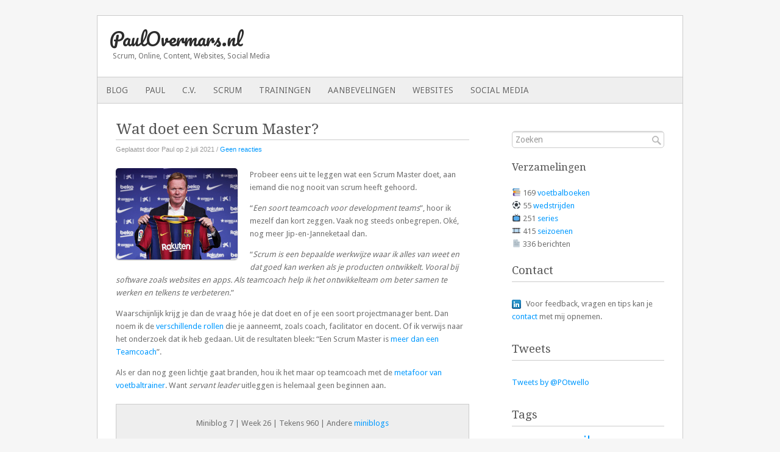

--- FILE ---
content_type: text/html; charset=UTF-8
request_url: http://paulovermars.nl/wat-doet-een-scrum-master/
body_size: 63446
content:
<!DOCTYPE html PUBLIC "-//W3C//DTD XHTML 1.0 Transitional//EN" "http://www.w3.org/TR/xhtml1/DTD/xhtml1-transitional.dtd">
<html xmlns="http://www.w3.org/1999/xhtml" lang="nl-NL">
<head profile="http://gmpg.org/xfn/11">
	
<meta http-equiv="Content-Type" content="text/html; charset=UTF-8" />
<title>Wat doet een Scrum Master? Leg dat maar eens uit! : PaulOvermars.nl</title>
    
<!-- Styles & Favicon -->
<link rel="icon" type="image/png" href="" />
<link rel="stylesheet" type="text/css" href="http://paulovermars.nl/wp-content/themes/FreshClean/style.css" />

<!-- JS & WP Head -->
<meta name='robots' content='index, follow, max-image-preview:large, max-snippet:-1, max-video-preview:-1' />

	<!-- This site is optimized with the Yoast SEO plugin v26.6 - https://yoast.com/wordpress/plugins/seo/ -->
	<meta name="description" content="Probeer eens uit te leggen wat een Scrum Master doet, aan iemand die nog nooit van scrum heeft gehoord. Wat doet een Scrum Master?" />
	<link rel="canonical" href="https://paulovermars.nl/wat-doet-een-scrum-master/" />
	<meta property="og:locale" content="nl_NL" />
	<meta property="og:type" content="article" />
	<meta property="og:title" content="Wat doet een Scrum Master? Leg dat maar eens uit!" />
	<meta property="og:description" content="Probeer eens uit te leggen wat een Scrum Master doet, aan iemand die nog nooit van scrum heeft gehoord. Wat doet een Scrum Master?" />
	<meta property="og:url" content="https://paulovermars.nl/wat-doet-een-scrum-master/" />
	<meta property="og:site_name" content="PaulOvermars.nl" />
	<meta property="article:published_time" content="2021-07-02T06:48:27+00:00" />
	<meta property="article:modified_time" content="2021-07-02T06:48:28+00:00" />
	<meta property="og:image" content="https://paulovermars.nl/wp-content/uploads/2020/10/Scrum_Master_metafoor_Koeman.jpg" />
	<meta property="og:image:width" content="1000" />
	<meta property="og:image:height" content="750" />
	<meta property="og:image:type" content="image/jpeg" />
	<meta name="author" content="Paul" />
	<meta name="twitter:label1" content="Geschreven door" />
	<meta name="twitter:data1" content="Paul" />
	<meta name="twitter:label2" content="Geschatte leestijd" />
	<meta name="twitter:data2" content="1 minuut" />
	<script type="application/ld+json" class="yoast-schema-graph">{"@context":"https://schema.org","@graph":[{"@type":"WebPage","@id":"https://paulovermars.nl/wat-doet-een-scrum-master/","url":"https://paulovermars.nl/wat-doet-een-scrum-master/","name":"Wat doet een Scrum Master? Leg dat maar eens uit!","isPartOf":{"@id":"https://paulovermars.nl/#website"},"primaryImageOfPage":{"@id":"https://paulovermars.nl/wat-doet-een-scrum-master/#primaryimage"},"image":{"@id":"https://paulovermars.nl/wat-doet-een-scrum-master/#primaryimage"},"thumbnailUrl":"https://paulovermars.nl/wp-content/uploads/2020/10/Scrum_Master_metafoor_Koeman.jpg","datePublished":"2021-07-02T06:48:27+00:00","dateModified":"2021-07-02T06:48:28+00:00","author":{"@id":"https://paulovermars.nl/#/schema/person/ed4440e41bedcaf9db421c2b7de4948a"},"description":"Probeer eens uit te leggen wat een Scrum Master doet, aan iemand die nog nooit van scrum heeft gehoord. Wat doet een Scrum Master?","breadcrumb":{"@id":"https://paulovermars.nl/wat-doet-een-scrum-master/#breadcrumb"},"inLanguage":"nl-NL","potentialAction":[{"@type":"ReadAction","target":["https://paulovermars.nl/wat-doet-een-scrum-master/"]}]},{"@type":"ImageObject","inLanguage":"nl-NL","@id":"https://paulovermars.nl/wat-doet-een-scrum-master/#primaryimage","url":"https://paulovermars.nl/wp-content/uploads/2020/10/Scrum_Master_metafoor_Koeman.jpg","contentUrl":"https://paulovermars.nl/wp-content/uploads/2020/10/Scrum_Master_metafoor_Koeman.jpg","width":1000,"height":750,"caption":"Scrum Master metafoor teamcoach voetbaltrainer Koeman"},{"@type":"BreadcrumbList","@id":"https://paulovermars.nl/wat-doet-een-scrum-master/#breadcrumb","itemListElement":[{"@type":"ListItem","position":1,"name":"Home","item":"https://paulovermars.nl/"},{"@type":"ListItem","position":2,"name":"Wat doet een Scrum Master?"}]},{"@type":"WebSite","@id":"https://paulovermars.nl/#website","url":"https://paulovermars.nl/","name":"PaulOvermars.nl","description":"Scrum, online, content, websites, social media","potentialAction":[{"@type":"SearchAction","target":{"@type":"EntryPoint","urlTemplate":"https://paulovermars.nl/?s={search_term_string}"},"query-input":{"@type":"PropertyValueSpecification","valueRequired":true,"valueName":"search_term_string"}}],"inLanguage":"nl-NL"},{"@type":"Person","@id":"https://paulovermars.nl/#/schema/person/ed4440e41bedcaf9db421c2b7de4948a","name":"Paul","image":{"@type":"ImageObject","inLanguage":"nl-NL","@id":"https://paulovermars.nl/#/schema/person/image/","url":"https://secure.gravatar.com/avatar/14808e779136b71d0b9d2115d79da7bcbdac00dddb59c6bd33fde080cee3b61e?s=96&d=mm&r=g","contentUrl":"https://secure.gravatar.com/avatar/14808e779136b71d0b9d2115d79da7bcbdac00dddb59c6bd33fde080cee3b61e?s=96&d=mm&r=g","caption":"Paul"},"url":"https://paulovermars.nl/author/admin/"}]}</script>
	<!-- / Yoast SEO plugin. -->


<link rel='dns-prefetch' href='//ajax.googleapis.com' />
<link rel='dns-prefetch' href='//secure.gravatar.com' />
<link rel='dns-prefetch' href='//stats.wp.com' />
<link rel='dns-prefetch' href='//v0.wordpress.com' />
<link rel='preconnect' href='//c0.wp.com' />
<link rel="alternate" type="application/rss+xml" title="PaulOvermars.nl &raquo; Wat doet een Scrum Master? reacties feed" href="https://paulovermars.nl/wat-doet-een-scrum-master/feed/" />
<link rel="alternate" title="oEmbed (JSON)" type="application/json+oembed" href="https://paulovermars.nl/wp-json/oembed/1.0/embed?url=https%3A%2F%2Fpaulovermars.nl%2Fwat-doet-een-scrum-master%2F" />
<link rel="alternate" title="oEmbed (XML)" type="text/xml+oembed" href="https://paulovermars.nl/wp-json/oembed/1.0/embed?url=https%3A%2F%2Fpaulovermars.nl%2Fwat-doet-een-scrum-master%2F&#038;format=xml" />
<style id='wp-img-auto-sizes-contain-inline-css' type='text/css'>
img:is([sizes=auto i],[sizes^="auto," i]){contain-intrinsic-size:3000px 1500px}
/*# sourceURL=wp-img-auto-sizes-contain-inline-css */
</style>
<style id='wp-emoji-styles-inline-css' type='text/css'>

	img.wp-smiley, img.emoji {
		display: inline !important;
		border: none !important;
		box-shadow: none !important;
		height: 1em !important;
		width: 1em !important;
		margin: 0 0.07em !important;
		vertical-align: -0.1em !important;
		background: none !important;
		padding: 0 !important;
	}
/*# sourceURL=wp-emoji-styles-inline-css */
</style>
<style id='wp-block-library-inline-css' type='text/css'>
:root{--wp-block-synced-color:#7a00df;--wp-block-synced-color--rgb:122,0,223;--wp-bound-block-color:var(--wp-block-synced-color);--wp-editor-canvas-background:#ddd;--wp-admin-theme-color:#007cba;--wp-admin-theme-color--rgb:0,124,186;--wp-admin-theme-color-darker-10:#006ba1;--wp-admin-theme-color-darker-10--rgb:0,107,160.5;--wp-admin-theme-color-darker-20:#005a87;--wp-admin-theme-color-darker-20--rgb:0,90,135;--wp-admin-border-width-focus:2px}@media (min-resolution:192dpi){:root{--wp-admin-border-width-focus:1.5px}}.wp-element-button{cursor:pointer}:root .has-very-light-gray-background-color{background-color:#eee}:root .has-very-dark-gray-background-color{background-color:#313131}:root .has-very-light-gray-color{color:#eee}:root .has-very-dark-gray-color{color:#313131}:root .has-vivid-green-cyan-to-vivid-cyan-blue-gradient-background{background:linear-gradient(135deg,#00d084,#0693e3)}:root .has-purple-crush-gradient-background{background:linear-gradient(135deg,#34e2e4,#4721fb 50%,#ab1dfe)}:root .has-hazy-dawn-gradient-background{background:linear-gradient(135deg,#faaca8,#dad0ec)}:root .has-subdued-olive-gradient-background{background:linear-gradient(135deg,#fafae1,#67a671)}:root .has-atomic-cream-gradient-background{background:linear-gradient(135deg,#fdd79a,#004a59)}:root .has-nightshade-gradient-background{background:linear-gradient(135deg,#330968,#31cdcf)}:root .has-midnight-gradient-background{background:linear-gradient(135deg,#020381,#2874fc)}:root{--wp--preset--font-size--normal:16px;--wp--preset--font-size--huge:42px}.has-regular-font-size{font-size:1em}.has-larger-font-size{font-size:2.625em}.has-normal-font-size{font-size:var(--wp--preset--font-size--normal)}.has-huge-font-size{font-size:var(--wp--preset--font-size--huge)}.has-text-align-center{text-align:center}.has-text-align-left{text-align:left}.has-text-align-right{text-align:right}.has-fit-text{white-space:nowrap!important}#end-resizable-editor-section{display:none}.aligncenter{clear:both}.items-justified-left{justify-content:flex-start}.items-justified-center{justify-content:center}.items-justified-right{justify-content:flex-end}.items-justified-space-between{justify-content:space-between}.screen-reader-text{border:0;clip-path:inset(50%);height:1px;margin:-1px;overflow:hidden;padding:0;position:absolute;width:1px;word-wrap:normal!important}.screen-reader-text:focus{background-color:#ddd;clip-path:none;color:#444;display:block;font-size:1em;height:auto;left:5px;line-height:normal;padding:15px 23px 14px;text-decoration:none;top:5px;width:auto;z-index:100000}html :where(.has-border-color){border-style:solid}html :where([style*=border-top-color]){border-top-style:solid}html :where([style*=border-right-color]){border-right-style:solid}html :where([style*=border-bottom-color]){border-bottom-style:solid}html :where([style*=border-left-color]){border-left-style:solid}html :where([style*=border-width]){border-style:solid}html :where([style*=border-top-width]){border-top-style:solid}html :where([style*=border-right-width]){border-right-style:solid}html :where([style*=border-bottom-width]){border-bottom-style:solid}html :where([style*=border-left-width]){border-left-style:solid}html :where(img[class*=wp-image-]){height:auto;max-width:100%}:where(figure){margin:0 0 1em}html :where(.is-position-sticky){--wp-admin--admin-bar--position-offset:var(--wp-admin--admin-bar--height,0px)}@media screen and (max-width:600px){html :where(.is-position-sticky){--wp-admin--admin-bar--position-offset:0px}}

/*# sourceURL=wp-block-library-inline-css */
</style><style id='wp-block-heading-inline-css' type='text/css'>
h1:where(.wp-block-heading).has-background,h2:where(.wp-block-heading).has-background,h3:where(.wp-block-heading).has-background,h4:where(.wp-block-heading).has-background,h5:where(.wp-block-heading).has-background,h6:where(.wp-block-heading).has-background{padding:1.25em 2.375em}h1.has-text-align-left[style*=writing-mode]:where([style*=vertical-lr]),h1.has-text-align-right[style*=writing-mode]:where([style*=vertical-rl]),h2.has-text-align-left[style*=writing-mode]:where([style*=vertical-lr]),h2.has-text-align-right[style*=writing-mode]:where([style*=vertical-rl]),h3.has-text-align-left[style*=writing-mode]:where([style*=vertical-lr]),h3.has-text-align-right[style*=writing-mode]:where([style*=vertical-rl]),h4.has-text-align-left[style*=writing-mode]:where([style*=vertical-lr]),h4.has-text-align-right[style*=writing-mode]:where([style*=vertical-rl]),h5.has-text-align-left[style*=writing-mode]:where([style*=vertical-lr]),h5.has-text-align-right[style*=writing-mode]:where([style*=vertical-rl]),h6.has-text-align-left[style*=writing-mode]:where([style*=vertical-lr]),h6.has-text-align-right[style*=writing-mode]:where([style*=vertical-rl]){rotate:180deg}
/*# sourceURL=https://c0.wp.com/c/6.9/wp-includes/blocks/heading/style.min.css */
</style>
<style id='wp-block-image-inline-css' type='text/css'>
.wp-block-image>a,.wp-block-image>figure>a{display:inline-block}.wp-block-image img{box-sizing:border-box;height:auto;max-width:100%;vertical-align:bottom}@media not (prefers-reduced-motion){.wp-block-image img.hide{visibility:hidden}.wp-block-image img.show{animation:show-content-image .4s}}.wp-block-image[style*=border-radius] img,.wp-block-image[style*=border-radius]>a{border-radius:inherit}.wp-block-image.has-custom-border img{box-sizing:border-box}.wp-block-image.aligncenter{text-align:center}.wp-block-image.alignfull>a,.wp-block-image.alignwide>a{width:100%}.wp-block-image.alignfull img,.wp-block-image.alignwide img{height:auto;width:100%}.wp-block-image .aligncenter,.wp-block-image .alignleft,.wp-block-image .alignright,.wp-block-image.aligncenter,.wp-block-image.alignleft,.wp-block-image.alignright{display:table}.wp-block-image .aligncenter>figcaption,.wp-block-image .alignleft>figcaption,.wp-block-image .alignright>figcaption,.wp-block-image.aligncenter>figcaption,.wp-block-image.alignleft>figcaption,.wp-block-image.alignright>figcaption{caption-side:bottom;display:table-caption}.wp-block-image .alignleft{float:left;margin:.5em 1em .5em 0}.wp-block-image .alignright{float:right;margin:.5em 0 .5em 1em}.wp-block-image .aligncenter{margin-left:auto;margin-right:auto}.wp-block-image :where(figcaption){margin-bottom:1em;margin-top:.5em}.wp-block-image.is-style-circle-mask img{border-radius:9999px}@supports ((-webkit-mask-image:none) or (mask-image:none)) or (-webkit-mask-image:none){.wp-block-image.is-style-circle-mask img{border-radius:0;-webkit-mask-image:url('data:image/svg+xml;utf8,<svg viewBox="0 0 100 100" xmlns="http://www.w3.org/2000/svg"><circle cx="50" cy="50" r="50"/></svg>');mask-image:url('data:image/svg+xml;utf8,<svg viewBox="0 0 100 100" xmlns="http://www.w3.org/2000/svg"><circle cx="50" cy="50" r="50"/></svg>');mask-mode:alpha;-webkit-mask-position:center;mask-position:center;-webkit-mask-repeat:no-repeat;mask-repeat:no-repeat;-webkit-mask-size:contain;mask-size:contain}}:root :where(.wp-block-image.is-style-rounded img,.wp-block-image .is-style-rounded img){border-radius:9999px}.wp-block-image figure{margin:0}.wp-lightbox-container{display:flex;flex-direction:column;position:relative}.wp-lightbox-container img{cursor:zoom-in}.wp-lightbox-container img:hover+button{opacity:1}.wp-lightbox-container button{align-items:center;backdrop-filter:blur(16px) saturate(180%);background-color:#5a5a5a40;border:none;border-radius:4px;cursor:zoom-in;display:flex;height:20px;justify-content:center;opacity:0;padding:0;position:absolute;right:16px;text-align:center;top:16px;width:20px;z-index:100}@media not (prefers-reduced-motion){.wp-lightbox-container button{transition:opacity .2s ease}}.wp-lightbox-container button:focus-visible{outline:3px auto #5a5a5a40;outline:3px auto -webkit-focus-ring-color;outline-offset:3px}.wp-lightbox-container button:hover{cursor:pointer;opacity:1}.wp-lightbox-container button:focus{opacity:1}.wp-lightbox-container button:focus,.wp-lightbox-container button:hover,.wp-lightbox-container button:not(:hover):not(:active):not(.has-background){background-color:#5a5a5a40;border:none}.wp-lightbox-overlay{box-sizing:border-box;cursor:zoom-out;height:100vh;left:0;overflow:hidden;position:fixed;top:0;visibility:hidden;width:100%;z-index:100000}.wp-lightbox-overlay .close-button{align-items:center;cursor:pointer;display:flex;justify-content:center;min-height:40px;min-width:40px;padding:0;position:absolute;right:calc(env(safe-area-inset-right) + 16px);top:calc(env(safe-area-inset-top) + 16px);z-index:5000000}.wp-lightbox-overlay .close-button:focus,.wp-lightbox-overlay .close-button:hover,.wp-lightbox-overlay .close-button:not(:hover):not(:active):not(.has-background){background:none;border:none}.wp-lightbox-overlay .lightbox-image-container{height:var(--wp--lightbox-container-height);left:50%;overflow:hidden;position:absolute;top:50%;transform:translate(-50%,-50%);transform-origin:top left;width:var(--wp--lightbox-container-width);z-index:9999999999}.wp-lightbox-overlay .wp-block-image{align-items:center;box-sizing:border-box;display:flex;height:100%;justify-content:center;margin:0;position:relative;transform-origin:0 0;width:100%;z-index:3000000}.wp-lightbox-overlay .wp-block-image img{height:var(--wp--lightbox-image-height);min-height:var(--wp--lightbox-image-height);min-width:var(--wp--lightbox-image-width);width:var(--wp--lightbox-image-width)}.wp-lightbox-overlay .wp-block-image figcaption{display:none}.wp-lightbox-overlay button{background:none;border:none}.wp-lightbox-overlay .scrim{background-color:#fff;height:100%;opacity:.9;position:absolute;width:100%;z-index:2000000}.wp-lightbox-overlay.active{visibility:visible}@media not (prefers-reduced-motion){.wp-lightbox-overlay.active{animation:turn-on-visibility .25s both}.wp-lightbox-overlay.active img{animation:turn-on-visibility .35s both}.wp-lightbox-overlay.show-closing-animation:not(.active){animation:turn-off-visibility .35s both}.wp-lightbox-overlay.show-closing-animation:not(.active) img{animation:turn-off-visibility .25s both}.wp-lightbox-overlay.zoom.active{animation:none;opacity:1;visibility:visible}.wp-lightbox-overlay.zoom.active .lightbox-image-container{animation:lightbox-zoom-in .4s}.wp-lightbox-overlay.zoom.active .lightbox-image-container img{animation:none}.wp-lightbox-overlay.zoom.active .scrim{animation:turn-on-visibility .4s forwards}.wp-lightbox-overlay.zoom.show-closing-animation:not(.active){animation:none}.wp-lightbox-overlay.zoom.show-closing-animation:not(.active) .lightbox-image-container{animation:lightbox-zoom-out .4s}.wp-lightbox-overlay.zoom.show-closing-animation:not(.active) .lightbox-image-container img{animation:none}.wp-lightbox-overlay.zoom.show-closing-animation:not(.active) .scrim{animation:turn-off-visibility .4s forwards}}@keyframes show-content-image{0%{visibility:hidden}99%{visibility:hidden}to{visibility:visible}}@keyframes turn-on-visibility{0%{opacity:0}to{opacity:1}}@keyframes turn-off-visibility{0%{opacity:1;visibility:visible}99%{opacity:0;visibility:visible}to{opacity:0;visibility:hidden}}@keyframes lightbox-zoom-in{0%{transform:translate(calc((-100vw + var(--wp--lightbox-scrollbar-width))/2 + var(--wp--lightbox-initial-left-position)),calc(-50vh + var(--wp--lightbox-initial-top-position))) scale(var(--wp--lightbox-scale))}to{transform:translate(-50%,-50%) scale(1)}}@keyframes lightbox-zoom-out{0%{transform:translate(-50%,-50%) scale(1);visibility:visible}99%{visibility:visible}to{transform:translate(calc((-100vw + var(--wp--lightbox-scrollbar-width))/2 + var(--wp--lightbox-initial-left-position)),calc(-50vh + var(--wp--lightbox-initial-top-position))) scale(var(--wp--lightbox-scale));visibility:hidden}}
/*# sourceURL=https://c0.wp.com/c/6.9/wp-includes/blocks/image/style.min.css */
</style>
<style id='wp-block-paragraph-inline-css' type='text/css'>
.is-small-text{font-size:.875em}.is-regular-text{font-size:1em}.is-large-text{font-size:2.25em}.is-larger-text{font-size:3em}.has-drop-cap:not(:focus):first-letter{float:left;font-size:8.4em;font-style:normal;font-weight:100;line-height:.68;margin:.05em .1em 0 0;text-transform:uppercase}body.rtl .has-drop-cap:not(:focus):first-letter{float:none;margin-left:.1em}p.has-drop-cap.has-background{overflow:hidden}:root :where(p.has-background){padding:1.25em 2.375em}:where(p.has-text-color:not(.has-link-color)) a{color:inherit}p.has-text-align-left[style*="writing-mode:vertical-lr"],p.has-text-align-right[style*="writing-mode:vertical-rl"]{rotate:180deg}
/*# sourceURL=https://c0.wp.com/c/6.9/wp-includes/blocks/paragraph/style.min.css */
</style>
<style id='wp-block-quote-inline-css' type='text/css'>
.wp-block-quote{box-sizing:border-box;overflow-wrap:break-word}.wp-block-quote.is-large:where(:not(.is-style-plain)),.wp-block-quote.is-style-large:where(:not(.is-style-plain)){margin-bottom:1em;padding:0 1em}.wp-block-quote.is-large:where(:not(.is-style-plain)) p,.wp-block-quote.is-style-large:where(:not(.is-style-plain)) p{font-size:1.5em;font-style:italic;line-height:1.6}.wp-block-quote.is-large:where(:not(.is-style-plain)) cite,.wp-block-quote.is-large:where(:not(.is-style-plain)) footer,.wp-block-quote.is-style-large:where(:not(.is-style-plain)) cite,.wp-block-quote.is-style-large:where(:not(.is-style-plain)) footer{font-size:1.125em;text-align:right}.wp-block-quote>cite{display:block}
/*# sourceURL=https://c0.wp.com/c/6.9/wp-includes/blocks/quote/style.min.css */
</style>
<style id='global-styles-inline-css' type='text/css'>
:root{--wp--preset--aspect-ratio--square: 1;--wp--preset--aspect-ratio--4-3: 4/3;--wp--preset--aspect-ratio--3-4: 3/4;--wp--preset--aspect-ratio--3-2: 3/2;--wp--preset--aspect-ratio--2-3: 2/3;--wp--preset--aspect-ratio--16-9: 16/9;--wp--preset--aspect-ratio--9-16: 9/16;--wp--preset--color--black: #000000;--wp--preset--color--cyan-bluish-gray: #abb8c3;--wp--preset--color--white: #ffffff;--wp--preset--color--pale-pink: #f78da7;--wp--preset--color--vivid-red: #cf2e2e;--wp--preset--color--luminous-vivid-orange: #ff6900;--wp--preset--color--luminous-vivid-amber: #fcb900;--wp--preset--color--light-green-cyan: #7bdcb5;--wp--preset--color--vivid-green-cyan: #00d084;--wp--preset--color--pale-cyan-blue: #8ed1fc;--wp--preset--color--vivid-cyan-blue: #0693e3;--wp--preset--color--vivid-purple: #9b51e0;--wp--preset--gradient--vivid-cyan-blue-to-vivid-purple: linear-gradient(135deg,rgb(6,147,227) 0%,rgb(155,81,224) 100%);--wp--preset--gradient--light-green-cyan-to-vivid-green-cyan: linear-gradient(135deg,rgb(122,220,180) 0%,rgb(0,208,130) 100%);--wp--preset--gradient--luminous-vivid-amber-to-luminous-vivid-orange: linear-gradient(135deg,rgb(252,185,0) 0%,rgb(255,105,0) 100%);--wp--preset--gradient--luminous-vivid-orange-to-vivid-red: linear-gradient(135deg,rgb(255,105,0) 0%,rgb(207,46,46) 100%);--wp--preset--gradient--very-light-gray-to-cyan-bluish-gray: linear-gradient(135deg,rgb(238,238,238) 0%,rgb(169,184,195) 100%);--wp--preset--gradient--cool-to-warm-spectrum: linear-gradient(135deg,rgb(74,234,220) 0%,rgb(151,120,209) 20%,rgb(207,42,186) 40%,rgb(238,44,130) 60%,rgb(251,105,98) 80%,rgb(254,248,76) 100%);--wp--preset--gradient--blush-light-purple: linear-gradient(135deg,rgb(255,206,236) 0%,rgb(152,150,240) 100%);--wp--preset--gradient--blush-bordeaux: linear-gradient(135deg,rgb(254,205,165) 0%,rgb(254,45,45) 50%,rgb(107,0,62) 100%);--wp--preset--gradient--luminous-dusk: linear-gradient(135deg,rgb(255,203,112) 0%,rgb(199,81,192) 50%,rgb(65,88,208) 100%);--wp--preset--gradient--pale-ocean: linear-gradient(135deg,rgb(255,245,203) 0%,rgb(182,227,212) 50%,rgb(51,167,181) 100%);--wp--preset--gradient--electric-grass: linear-gradient(135deg,rgb(202,248,128) 0%,rgb(113,206,126) 100%);--wp--preset--gradient--midnight: linear-gradient(135deg,rgb(2,3,129) 0%,rgb(40,116,252) 100%);--wp--preset--font-size--small: 13px;--wp--preset--font-size--medium: 20px;--wp--preset--font-size--large: 36px;--wp--preset--font-size--x-large: 42px;--wp--preset--spacing--20: 0.44rem;--wp--preset--spacing--30: 0.67rem;--wp--preset--spacing--40: 1rem;--wp--preset--spacing--50: 1.5rem;--wp--preset--spacing--60: 2.25rem;--wp--preset--spacing--70: 3.38rem;--wp--preset--spacing--80: 5.06rem;--wp--preset--shadow--natural: 6px 6px 9px rgba(0, 0, 0, 0.2);--wp--preset--shadow--deep: 12px 12px 50px rgba(0, 0, 0, 0.4);--wp--preset--shadow--sharp: 6px 6px 0px rgba(0, 0, 0, 0.2);--wp--preset--shadow--outlined: 6px 6px 0px -3px rgb(255, 255, 255), 6px 6px rgb(0, 0, 0);--wp--preset--shadow--crisp: 6px 6px 0px rgb(0, 0, 0);}:where(.is-layout-flex){gap: 0.5em;}:where(.is-layout-grid){gap: 0.5em;}body .is-layout-flex{display: flex;}.is-layout-flex{flex-wrap: wrap;align-items: center;}.is-layout-flex > :is(*, div){margin: 0;}body .is-layout-grid{display: grid;}.is-layout-grid > :is(*, div){margin: 0;}:where(.wp-block-columns.is-layout-flex){gap: 2em;}:where(.wp-block-columns.is-layout-grid){gap: 2em;}:where(.wp-block-post-template.is-layout-flex){gap: 1.25em;}:where(.wp-block-post-template.is-layout-grid){gap: 1.25em;}.has-black-color{color: var(--wp--preset--color--black) !important;}.has-cyan-bluish-gray-color{color: var(--wp--preset--color--cyan-bluish-gray) !important;}.has-white-color{color: var(--wp--preset--color--white) !important;}.has-pale-pink-color{color: var(--wp--preset--color--pale-pink) !important;}.has-vivid-red-color{color: var(--wp--preset--color--vivid-red) !important;}.has-luminous-vivid-orange-color{color: var(--wp--preset--color--luminous-vivid-orange) !important;}.has-luminous-vivid-amber-color{color: var(--wp--preset--color--luminous-vivid-amber) !important;}.has-light-green-cyan-color{color: var(--wp--preset--color--light-green-cyan) !important;}.has-vivid-green-cyan-color{color: var(--wp--preset--color--vivid-green-cyan) !important;}.has-pale-cyan-blue-color{color: var(--wp--preset--color--pale-cyan-blue) !important;}.has-vivid-cyan-blue-color{color: var(--wp--preset--color--vivid-cyan-blue) !important;}.has-vivid-purple-color{color: var(--wp--preset--color--vivid-purple) !important;}.has-black-background-color{background-color: var(--wp--preset--color--black) !important;}.has-cyan-bluish-gray-background-color{background-color: var(--wp--preset--color--cyan-bluish-gray) !important;}.has-white-background-color{background-color: var(--wp--preset--color--white) !important;}.has-pale-pink-background-color{background-color: var(--wp--preset--color--pale-pink) !important;}.has-vivid-red-background-color{background-color: var(--wp--preset--color--vivid-red) !important;}.has-luminous-vivid-orange-background-color{background-color: var(--wp--preset--color--luminous-vivid-orange) !important;}.has-luminous-vivid-amber-background-color{background-color: var(--wp--preset--color--luminous-vivid-amber) !important;}.has-light-green-cyan-background-color{background-color: var(--wp--preset--color--light-green-cyan) !important;}.has-vivid-green-cyan-background-color{background-color: var(--wp--preset--color--vivid-green-cyan) !important;}.has-pale-cyan-blue-background-color{background-color: var(--wp--preset--color--pale-cyan-blue) !important;}.has-vivid-cyan-blue-background-color{background-color: var(--wp--preset--color--vivid-cyan-blue) !important;}.has-vivid-purple-background-color{background-color: var(--wp--preset--color--vivid-purple) !important;}.has-black-border-color{border-color: var(--wp--preset--color--black) !important;}.has-cyan-bluish-gray-border-color{border-color: var(--wp--preset--color--cyan-bluish-gray) !important;}.has-white-border-color{border-color: var(--wp--preset--color--white) !important;}.has-pale-pink-border-color{border-color: var(--wp--preset--color--pale-pink) !important;}.has-vivid-red-border-color{border-color: var(--wp--preset--color--vivid-red) !important;}.has-luminous-vivid-orange-border-color{border-color: var(--wp--preset--color--luminous-vivid-orange) !important;}.has-luminous-vivid-amber-border-color{border-color: var(--wp--preset--color--luminous-vivid-amber) !important;}.has-light-green-cyan-border-color{border-color: var(--wp--preset--color--light-green-cyan) !important;}.has-vivid-green-cyan-border-color{border-color: var(--wp--preset--color--vivid-green-cyan) !important;}.has-pale-cyan-blue-border-color{border-color: var(--wp--preset--color--pale-cyan-blue) !important;}.has-vivid-cyan-blue-border-color{border-color: var(--wp--preset--color--vivid-cyan-blue) !important;}.has-vivid-purple-border-color{border-color: var(--wp--preset--color--vivid-purple) !important;}.has-vivid-cyan-blue-to-vivid-purple-gradient-background{background: var(--wp--preset--gradient--vivid-cyan-blue-to-vivid-purple) !important;}.has-light-green-cyan-to-vivid-green-cyan-gradient-background{background: var(--wp--preset--gradient--light-green-cyan-to-vivid-green-cyan) !important;}.has-luminous-vivid-amber-to-luminous-vivid-orange-gradient-background{background: var(--wp--preset--gradient--luminous-vivid-amber-to-luminous-vivid-orange) !important;}.has-luminous-vivid-orange-to-vivid-red-gradient-background{background: var(--wp--preset--gradient--luminous-vivid-orange-to-vivid-red) !important;}.has-very-light-gray-to-cyan-bluish-gray-gradient-background{background: var(--wp--preset--gradient--very-light-gray-to-cyan-bluish-gray) !important;}.has-cool-to-warm-spectrum-gradient-background{background: var(--wp--preset--gradient--cool-to-warm-spectrum) !important;}.has-blush-light-purple-gradient-background{background: var(--wp--preset--gradient--blush-light-purple) !important;}.has-blush-bordeaux-gradient-background{background: var(--wp--preset--gradient--blush-bordeaux) !important;}.has-luminous-dusk-gradient-background{background: var(--wp--preset--gradient--luminous-dusk) !important;}.has-pale-ocean-gradient-background{background: var(--wp--preset--gradient--pale-ocean) !important;}.has-electric-grass-gradient-background{background: var(--wp--preset--gradient--electric-grass) !important;}.has-midnight-gradient-background{background: var(--wp--preset--gradient--midnight) !important;}.has-small-font-size{font-size: var(--wp--preset--font-size--small) !important;}.has-medium-font-size{font-size: var(--wp--preset--font-size--medium) !important;}.has-large-font-size{font-size: var(--wp--preset--font-size--large) !important;}.has-x-large-font-size{font-size: var(--wp--preset--font-size--x-large) !important;}
/*# sourceURL=global-styles-inline-css */
</style>

<style id='classic-theme-styles-inline-css' type='text/css'>
/*! This file is auto-generated */
.wp-block-button__link{color:#fff;background-color:#32373c;border-radius:9999px;box-shadow:none;text-decoration:none;padding:calc(.667em + 2px) calc(1.333em + 2px);font-size:1.125em}.wp-block-file__button{background:#32373c;color:#fff;text-decoration:none}
/*# sourceURL=/wp-includes/css/classic-themes.min.css */
</style>
<link rel='stylesheet' id='juiz_sps_styles-css' href='http://paulovermars.nl/wp-content/plugins/juiz-social-post-sharer/skins/1/style.min.css?ver=2.3.4' type='text/css' media='all' />
<script type="text/javascript" src="http://ajax.googleapis.com/ajax/libs/jquery/1.4.2/jquery.min.js?ver=1.4.2" id="jquery-js"></script>
<script type="text/javascript" src="http://paulovermars.nl/wp-content/themes/FreshClean/js/superfish.js?ver=6.9" id="superfish-js"></script>
<link rel="https://api.w.org/" href="https://paulovermars.nl/wp-json/" /><link rel="alternate" title="JSON" type="application/json" href="https://paulovermars.nl/wp-json/wp/v2/posts/9056" /><link rel="EditURI" type="application/rsd+xml" title="RSD" href="https://paulovermars.nl/xmlrpc.php?rsd" />
<link rel='shortlink' href='https://wp.me/p2WA65-2m4' />
	<style>img#wpstats{display:none}</style>
					<link href="https://plus.google.com/103013293816570519599/posts" rel="author" /><style type="text/css" id="custom-background-css">
body.custom-background { background-color: #000000; }
</style>
	

<!-- Superfish Navigation Menu -->
<script> 
jQuery(function($){
    $(document).ready(function() { 
        $('ul.sf-menu').superfish({ 
            delay: 100,
            animation: {opacity:'show',height:'show'},
			speed: 'normal',
            autoArrows:  false,
            dropShadows: true
        }); 
    }); 
});
</script>


</head>
<body>
<div id="header">
  <div id="header-logo">
 			             	                	<h2><a href="https://paulovermars.nl/" title="PaulOvermars.nl" rel="home">PaulOvermars.nl</a></h2>
				        		<p id="header-description">
					Scrum, online, content, websites, social media				</p>
                	</div><!-- /header-logo -->
    
		       
</div><!-- /header -->
<div id="primary-nav">
<div class="menu-menu-container"><ul id="menu-menu" class="sf-menu"><li id="menu-item-521" class="menu-item menu-item-type-custom menu-item-object-custom menu-item-521"><a href="http://paulovermars.nl/">Blog</a></li>
<li id="menu-item-523" class="menu-item menu-item-type-post_type menu-item-object-page menu-item-523"><a href="https://paulovermars.nl/paul-overmars/">Paul</a></li>
<li id="menu-item-1823" class="menu-item menu-item-type-post_type menu-item-object-page menu-item-1823"><a href="https://paulovermars.nl/cv/">C.V.</a></li>
<li id="menu-item-13080" class="menu-item menu-item-type-post_type menu-item-object-page menu-item-13080"><a href="https://paulovermars.nl/scrumt/">Scrum</a></li>
<li id="menu-item-15189" class="menu-item menu-item-type-post_type menu-item-object-page menu-item-15189"><a href="https://paulovermars.nl/trainingen/">Trainingen</a></li>
<li id="menu-item-524" class="menu-item menu-item-type-post_type menu-item-object-page menu-item-524"><a href="https://paulovermars.nl/aanbevelingen/">Aanbevelingen</a></li>
<li id="menu-item-8345" class="menu-item menu-item-type-post_type menu-item-object-page menu-item-8345"><a href="https://paulovermars.nl/websites/">Websites</a></li>
<li id="menu-item-8346" class="menu-item menu-item-type-post_type menu-item-object-page menu-item-8346"><a href="https://paulovermars.nl/social-media/">Social media</a></li>
</ul></div><div class="clear"></div>
</div><!-- /primary-nav -->
<div id="wrap">
<div id="main">
					
	<div class="post single">
		<h1 id="single-title">Wat doet een Scrum Master?</h1>
				<div id="byline">
					Geplaatst door Paul op 2 juli 2021 / <a href="https://paulovermars.nl/wat-doet-een-scrum-master/#respond">Geen reacties</a>				</div><!-- /Post Byline -->
		<div class="postcontent"> 
       					            <div class="thumbnail-wrap">
			<img width="200" height="150" src="https://paulovermars.nl/wp-content/uploads/2020/10/Scrum_Master_metafoor_Koeman-200x150.jpg" class="attachment-singe-post-image size-singe-post-image wp-post-image" alt="Scrum Master metafoor teamcoach voetbaltrainer Koeman" decoding="async" srcset="https://paulovermars.nl/wp-content/uploads/2020/10/Scrum_Master_metafoor_Koeman-200x150.jpg 200w, https://paulovermars.nl/wp-content/uploads/2020/10/Scrum_Master_metafoor_Koeman-300x225.jpg 300w, https://paulovermars.nl/wp-content/uploads/2020/10/Scrum_Master_metafoor_Koeman-768x576.jpg 768w, https://paulovermars.nl/wp-content/uploads/2020/10/Scrum_Master_metafoor_Koeman-160x120.jpg 160w, https://paulovermars.nl/wp-content/uploads/2020/10/Scrum_Master_metafoor_Koeman.jpg 1000w" sizes="(max-width: 200px) 100vw, 200px" />            </div><!-- END thumbnail-wrap -->
				
<p>Probeer eens uit te leggen wat een Scrum Master doet, aan iemand die nog nooit van scrum heeft gehoord.</p>



<p>“<em>Een soort teamcoach voor development teams</em>”, hoor ik mezelf dan kort zeggen. Vaak nog steeds onbegrepen. Oké, nog meer Jip-en-Janneketaal dan.</p>



<p>“<em>Scrum is een bepaalde werkwijze waar ik alles van weet en dat goed kan werken als je producten ontwikkelt. Vooral bij software zoals websites en apps. Als teamcoach help ik het ontwikkelteam om beter samen te werken en telkens te verbeteren</em>.”</p>



<p>Waarschijnlijk krijg je dan de vraag hóe je dat doet en of je een soort projectmanager bent. Dan noem ik de <a href="https://www.scrum.org/resources/8-stances-scrum-master" target="_blank" rel="noreferrer noopener">verschillende rollen</a> die je aanneemt, zoals coach, facilitator en docent. Of ik verwijs naar het onderzoek dat ik heb gedaan. Uit de resultaten bleek: “Een Scrum Master is <a href="http://agile-apeldoorn.nl/een-scrum-master-is-meer-dan-een-teamcoach/" target="_blank" rel="noreferrer noopener">meer dan een Teamcoach</a>”.</p>



<p>Als er dan nog geen lichtje gaat branden, hou ik het maar op teamcoach met de <a href="https://paulovermars.nl/scrum-master-metafoor-met-ronald-koeman/">metafoor van voetbaltrainer</a>. Want <em>servant leader</em> uitleggen is helemaal geen beginnen aan.</p>



<blockquote class="wp-block-quote has-text-align-center is-layout-flow wp-block-quote-is-layout-flow"><p>Miniblog 7 | Week 26 | Tekens 960 | Andere <a href="https://paulovermars.nl/tag/miniblog/">miniblogs</a></p></blockquote>



<div class="wp-block-image"><figure class="aligncenter size-large is-resized"><a href="https://paulovermars.nl/wp-content/uploads/2020/10/Scrum_Master_metafoor_Koeman.jpg" target="_blank" rel="noopener"><img fetchpriority="high" decoding="async" src="https://paulovermars.nl/wp-content/uploads/2020/10/Scrum_Master_metafoor_Koeman.jpg" alt="Scrum Master metafoor teamcoach voetbaltrainer Koeman" class="wp-image-8022" width="500" height="375" srcset="https://paulovermars.nl/wp-content/uploads/2020/10/Scrum_Master_metafoor_Koeman.jpg 1000w, https://paulovermars.nl/wp-content/uploads/2020/10/Scrum_Master_metafoor_Koeman-300x225.jpg 300w, https://paulovermars.nl/wp-content/uploads/2020/10/Scrum_Master_metafoor_Koeman-768x576.jpg 768w, https://paulovermars.nl/wp-content/uploads/2020/10/Scrum_Master_metafoor_Koeman-200x150.jpg 200w, https://paulovermars.nl/wp-content/uploads/2020/10/Scrum_Master_metafoor_Koeman-160x120.jpg 160w" sizes="(max-width: 500px) 100vw, 500px" /></a></figure></div>

<div class="juiz_sps_links  counters_both juiz_sps_displayed_bottom" data-post-id="9056">
<p class="screen-reader-text juiz_sps_maybe_hidden_text">Deel het bericht "Wat doet een Scrum Master?"</p>

	<ul class="juiz_sps_links_list" onclick="void(0);"><li class="juiz_sps_item juiz_sps_link_facebook"><a href="https://www.facebook.com/sharer.php?u=https%3A%2F%2Fpaulovermars.nl%2Fwat-doet-een-scrum-master%2F" rel="nofollow"  target="_blank"  title="Deel dit artikel op Facebook" class="juiz_sps_button" data-nobs-key="facebook"><span class="juiz_sps_icon jsps-facebook"></span><span class="juiz_sps_network_name">Facebook</span></a></li><li class="juiz_sps_item juiz_sps_link_twitter"><a href="https://twitter.com/intent/tweet?source=webclient&#038;original_referer=https%3A%2F%2Fpaulovermars.nl%2Fwat-doet-een-scrum-master%2F&#038;text=Wat%20doet%20een%20Scrum%20Master%3F&#038;url=https%3A%2F%2Fpaulovermars.nl%2Fwat-doet-een-scrum-master%2F&#038;related=potwello&#038;via=potwello" rel="nofollow"  target="_blank"  title="Deel dit artikel op X" class="juiz_sps_button" data-nobs-key="twitter"><span class="juiz_sps_icon jsps-twitter"></span><span class="juiz_sps_network_name">X</span></a></li><li style="display:none;" class="juiz_sps_item juiz_sps_link_shareapi"><button type="button" data-api-link="https://paulovermars.nl/wat-doet-een-scrum-master/"  title="Share on your favorite apps" class="juiz_sps_button" data-nobs-key="shareapi"><span class="juiz_sps_icon jsps-shareapi"></span><span class="juiz_sps_network_name">Share…</span></button><script>
					window.addEventListener("DOMContentLoaded", function(){
						if ( navigator.share ) {
							let shareurl = document.location.href;
							let btns = document.querySelectorAll(".juiz_sps_link_shareapi button:not([data-bound])");
							const canon = document.querySelector("link[rel=canonical]");

							if (canon !== null) {
								shareurl = canon.href;
							}

							btns.forEach(function(el) {
								el.closest(".juiz_sps_link_shareapi").removeAttribute( "style" );
								el.setAttribute( "data-bound", "true" );
								el.addEventListener("click", async () => {
									try {
										await navigator.share({
											title: "Wat doet een Scrum Master?",
											text: "Wat doet een Scrum Master? - Uitleggen wat een Scrum Master doet, aan iemand die nog nooit van scrum heeft",
											url: shareurl,
										});
										console.info("Nobs: Successful share");
									} catch(err) {
										console.warn("Nobs: Error sharing", error);
									}
								});
							});
						}
					});
					</script></li></ul>
	</div>

        <p id="post-admin"></p>
	</div><!-- /Postcontet -->
    <div id="related-posts">
<h4>Gerelateerde berichten</h4>
<ul>
<li>
<a href="https://paulovermars.nl/verschillen-psm-i-en-psm-ii/" title="Belangrijkste verschillen tussen PSM-I en PSM-II"><img width="100" height="80" src="https://paulovermars.nl/wp-content/uploads/2017/08/PSM-I_PSM-II-100x80.jpg" class="attachment-related-image size-related-image wp-post-image" alt="Verschillen PSM-I en PSM-II" decoding="async" loading="lazy" /></a>
<h3><a href="https://paulovermars.nl/verschillen-psm-i-en-psm-ii/" title="Belangrijkste verschillen tussen PSM-I en PSM-II">Belangrijkste verschillen tussen PSM-I en PSM-II</a></h3>
<p>PSM-I en PSM-II verschillen
Wat zijn de belangrijkste verschillen en overeenkomsten tussen PSM-I en PSM-II? Die  ... 
<a href="https://paulovermars.nl/verschillen-psm-i-en-psm-ii/" title=""></a></p><div class="clear"></div>
</li>
<li>
<a href="https://paulovermars.nl/scrum/" title="Scrum"><img width="100" height="80" src="https://paulovermars.nl/wp-content/uploads/2015/03/scrumlego-100x80.jpg" class="attachment-related-image size-related-image wp-post-image" alt="" decoding="async" loading="lazy" srcset="https://paulovermars.nl/wp-content/uploads/2015/03/scrumlego-100x80.jpg 100w, https://paulovermars.nl/wp-content/uploads/2015/03/scrumlego-150x120.jpg 150w" sizes="auto, (max-width: 100px) 100vw, 100px" /></a>
<h3><a href="https://paulovermars.nl/scrum/" title="Scrum">Scrum</a></h3>
<p>Het scrumprincipe in theorie én praktijk tijdens de training Internet Projectmanagement, met pingpongballetjes, pokeren en  ... 
<a href="https://paulovermars.nl/scrum/" title=""></a></p><div class="clear"></div>
</li>
<li>
<a href="https://paulovermars.nl/scrum-poker/" title="Scrum poker"><img width="100" height="80" src="https://paulovermars.nl/wp-content/uploads/2016/07/scrum_pokeren-100x80.jpg" class="attachment-related-image size-related-image wp-post-image" alt="" decoding="async" loading="lazy" /></a>
<h3><a href="https://paulovermars.nl/scrum-poker/" title="Scrum poker">Scrum poker</a></h3>
<p>Geen uren schrijven maar user stories pokeren met punten.
&nbsp;

&nbsp;

&nbsp;
Uren verantwoorden in de oude wereld
Als bedrijven  ... 
<a href="https://paulovermars.nl/scrum-poker/" title=""></a></p><div class="clear"></div>
</li>
</ul>

</div><!-- /related-posts --></div><!-- /Post -->
<div class="clear"></div>

<!-- You can start editing here. -->
<div id="commentsbox">

			<!-- If comments are open, but there are no comments. -->

	 

<div id="comment-form">
<div id="respond" >



<div class="cancel-comment-reply">
	<small><a rel="nofollow" id="cancel-comment-reply-link" href="/wat-doet-een-scrum-master/#respond" style="display:none;">Klik hier om je antwoord te annuleren.</a></small>
</div>


<form action="https://paulovermars.nl/wp-comments-post.php" method="post" id="commentform">

<label for="author">Naam <small>*</small></label>
<input type="text" name="author" id="author" value="" size="22" tabindex="1" aria-required='true' />

<label for="email">E-mail <small>*</small></label>
<input type="text" name="email" id="email" value="" size="22" tabindex="2" aria-required='true' />

<label for="url">Website</label>
<input type="text" name="url" id="url" value="" size="22" tabindex="3" />



<textarea name="comment" id="comment" cols="100%" rows="10" tabindex="4"></textarea><br />

<input name="submit" type="submit" id="commentSubmit" tabindex="5" value="Versturen" />
<input type='hidden' name='comment_post_ID' value='9056' id='comment_post_ID' />
<input type='hidden' name='comment_parent' id='comment_parent' value='0' />
<input type="hidden" name="93173c2b90955781f861ea7e2c6db3c1" value="93173c2b90955781f861ea7e2c6db3c1"/><p id="gasp_p" style="clear:both;"></p><script type="text/javascript">
        //v1.5.1
        var gasp_p = document.getElementById("gasp_p");
        var gasp_cb = document.createElement("input");
        var gasp_text = document.createTextNode(" Bevestig dat jouw reactie geen spam is");
        gasp_cb.type = "checkbox";
        gasp_cb.id = "cl_check_aa0";
        gasp_cb.name = "cl_check_aa0";

        var gasp_label = document.createElement("label");
        gasp_p.appendChild(gasp_label);
        gasp_label.appendChild(gasp_cb);
        gasp_label.appendChild(gasp_text);
        var frm = gasp_cb.form;
        frm.onsubmit = gasp_it;
        function gasp_it(){
        if(gasp_cb.checked != true){
        alert("Bevestig dat jouw reactie geen spam is");
        return false;
        }
        return true;
        }
        </script>
        <noscript>you MUST enable javascript to be able to comment</noscript>
        <input type="hidden" id="gasp_email" name="gasp_email" value="" /><p style="display: none;"><input type="hidden" id="akismet_comment_nonce" name="akismet_comment_nonce" value="b0da8088b5" /></p><p style="display: none !important;" class="akismet-fields-container" data-prefix="ak_"><label>&#916;<textarea name="ak_hp_textarea" cols="45" rows="8" maxlength="100"></textarea></label><input type="hidden" id="ak_js_1" name="ak_js" value="32"/><script>document.getElementById( "ak_js_1" ).setAttribute( "value", ( new Date() ).getTime() );</script></p>
</form>

</div>
</div>

</div></div><!-- End Main -->			
<div id="sidebar">
<div class="box"><form method="get" id="searchbar" action="https://paulovermars.nl/">
<div>
<input type="text" size="16" name="s" id="search" value="Zoeken" onfocus="if(this.value==this.defaultValue)this.value='';" onblur="if(this.value=='')this.value=this.defaultValue;" />
<input type="submit" value="" id="searchsubmit" />
</div>
</form></div><div class="box">
<h3 class="wp-block-heading">Verzamelingen</h3>
</div><div class="box">
<p><img decoding="async" draggable="false" role="img" class="emoji" src="https://s.w.org/images/core/emoji/14.0.0/svg/1f4da.svg" alt="📚"> 169 <a href="http://paulovermars.nl/boeken/" data-type="page" data-id="2082">voetbalboeken</a><br><img decoding="async" draggable="false" role="img" class="emoji" src="https://s.w.org/images/core/emoji/14.0.0/svg/26bd.svg" alt="⚽"> 55 <a href="http://paulovermars.nl/voetbaltrips/" data-type="page" data-id="3335">wedstrijden</a><br><img decoding="async" draggable="false" role="img" class="emoji" src="https://s.w.org/images/core/emoji/14.0.0/svg/1f4fa.svg" alt="📺"> 251 <a href="http://paulovermars.nl/series/" data-type="page" data-id="8730">series</a><br><img decoding="async" draggable="false" role="img" class="emoji" src="https://s.w.org/images/core/emoji/14.0.0/svg/1f39e.svg" alt="🎞"> 415 <a href="http://paulovermars.nl/series/" data-type="page" data-id="8730">seizoenen</a><br><img decoding="async" draggable="false" role="img" class="emoji" src="https://s.w.org/images/core/emoji/14.0.0/svg/1f4c4.svg" alt="📄"> 336 berichten</p>
</div><div class="box"><h4>Contact</h4>			<div class="textwidget"><a href="https://www.linkedin.com/in/paulovermars" target="_blank"><img src="https://static.licdn.com/scds/common/u/img/webpromo/btn_in_20x15.png" width="20" height="15" alt="LinkedIn profiel Paul Overmars" style="vertical-align:middle;" border="0"></a> Voor feedback, vragen en tips kan je <a href="http://paulovermars.nl/contact/">contact</a> met mij opnemen.</div>
		</div><div class="box"><h4>Tweets</h4>			<div class="textwidget"><a class="twitter-timeline" width="250" height="400" data-dnt="true" href="https://twitter.com/POtwello"  data-widget-id="303552119896686594">Tweets by @POtwello</a>
<script>!function(d,s,id){var js,fjs=d.getElementsByTagName(s)[0],p=/^http:/.test(d.location)?'http':'https';if(!d.getElementById(id)){js=d.createElement(s);js.id=id;js.src=p+"://platform.twitter.com/widgets.js";fjs.parentNode.insertBefore(js,fjs);}}(document,"script","twitter-wjs");</script>
</div>
		</div><div class="box"><h4>Tags</h4><div class="tagcloud"><a href="https://paulovermars.nl/tag/aanbeveling/" class="tag-cloud-link tag-link-63 tag-link-position-1" style="font-size: 12.569444444444pt;" aria-label="aanbeveling (8 items)">aanbeveling</a>
<a href="https://paulovermars.nl/tag/agile/" class="tag-cloud-link tag-link-160 tag-link-position-2" style="font-size: 17.041666666667pt;" aria-label="agile (25 items)">agile</a>
<a href="https://paulovermars.nl/tag/app/" class="tag-cloud-link tag-link-57 tag-link-position-3" style="font-size: 10.916666666667pt;" aria-label="app (5 items)">app</a>
<a href="https://paulovermars.nl/tag/beachvolleybal/" class="tag-cloud-link tag-link-192 tag-link-position-4" style="font-size: 9.1666666666667pt;" aria-label="beachvolleybal (3 items)">beachvolleybal</a>
<a href="https://paulovermars.nl/tag/blog/" class="tag-cloud-link tag-link-9 tag-link-position-5" style="font-size: 14.513888888889pt;" aria-label="Blog (13 items)">Blog</a>
<a href="https://paulovermars.nl/tag/boeken/" class="tag-cloud-link tag-link-134 tag-link-position-6" style="font-size: 9.1666666666667pt;" aria-label="boeken (3 items)">boeken</a>
<a href="https://paulovermars.nl/tag/campagne/" class="tag-cloud-link tag-link-16 tag-link-position-7" style="font-size: 9.1666666666667pt;" aria-label="campagne (3 items)">campagne</a>
<a href="https://paulovermars.nl/tag/community/" class="tag-cloud-link tag-link-149 tag-link-position-8" style="font-size: 9.1666666666667pt;" aria-label="community (3 items)">community</a>
<a href="https://paulovermars.nl/tag/congres/" class="tag-cloud-link tag-link-90 tag-link-position-9" style="font-size: 10.138888888889pt;" aria-label="congres (4 items)">congres</a>
<a href="https://paulovermars.nl/tag/content/" class="tag-cloud-link tag-link-93 tag-link-position-10" style="font-size: 19.472222222222pt;" aria-label="content (45 items)">content</a>
<a href="https://paulovermars.nl/tag/contentmarketing/" class="tag-cloud-link tag-link-95 tag-link-position-11" style="font-size: 12.569444444444pt;" aria-label="contentmarketing (8 items)">contentmarketing</a>
<a href="https://paulovermars.nl/tag/contentmigratie/" class="tag-cloud-link tag-link-121 tag-link-position-12" style="font-size: 13.444444444444pt;" aria-label="contentmigratie (10 items)">contentmigratie</a>
<a href="https://paulovermars.nl/tag/contentstrategie/" class="tag-cloud-link tag-link-111 tag-link-position-13" style="font-size: 11.597222222222pt;" aria-label="contentstrategie (6 items)">contentstrategie</a>
<a href="https://paulovermars.nl/tag/crew/" class="tag-cloud-link tag-link-194 tag-link-position-14" style="font-size: 9.1666666666667pt;" aria-label="crew (3 items)">crew</a>
<a href="https://paulovermars.nl/tag/event/" class="tag-cloud-link tag-link-191 tag-link-position-15" style="font-size: 13.444444444444pt;" aria-label="event (10 items)">event</a>
<a href="https://paulovermars.nl/tag/facebook/" class="tag-cloud-link tag-link-10 tag-link-position-16" style="font-size: 11.597222222222pt;" aria-label="Facebook (6 items)">Facebook</a>
<a href="https://paulovermars.nl/tag/google/" class="tag-cloud-link tag-link-52 tag-link-position-17" style="font-size: 10.916666666667pt;" aria-label="Google (5 items)">Google</a>
<a href="https://paulovermars.nl/tag/humor/" class="tag-cloud-link tag-link-46 tag-link-position-18" style="font-size: 9.1666666666667pt;" aria-label="humor (3 items)">humor</a>
<a href="https://paulovermars.nl/tag/linkedin/" class="tag-cloud-link tag-link-11 tag-link-position-19" style="font-size: 13.055555555556pt;" aria-label="LinkedIn (9 items)">LinkedIn</a>
<a href="https://paulovermars.nl/tag/miniblog/" class="tag-cloud-link tag-link-187 tag-link-position-20" style="font-size: 13.444444444444pt;" aria-label="miniblog (10 items)">miniblog</a>
<a href="https://paulovermars.nl/tag/online/" class="tag-cloud-link tag-link-83 tag-link-position-21" style="font-size: 17.527777777778pt;" aria-label="online (28 items)">online</a>
<a href="https://paulovermars.nl/tag/online-communicatie/" class="tag-cloud-link tag-link-19 tag-link-position-22" style="font-size: 12.083333333333pt;" aria-label="online communicatie (7 items)">online communicatie</a>
<a href="https://paulovermars.nl/tag/ontwikkeling/" class="tag-cloud-link tag-link-77 tag-link-position-23" style="font-size: 12.569444444444pt;" aria-label="ontwikkeling (8 items)">ontwikkeling</a>
<a href="https://paulovermars.nl/tag/persoonlijk-2/" class="tag-cloud-link tag-link-72 tag-link-position-24" style="font-size: 11.597222222222pt;" aria-label="persoonlijk (6 items)">persoonlijk</a>
<a href="https://paulovermars.nl/tag/presentatie/" class="tag-cloud-link tag-link-80 tag-link-position-25" style="font-size: 15pt;" aria-label="presentatie (15 items)">presentatie</a>
<a href="https://paulovermars.nl/tag/project/" class="tag-cloud-link tag-link-21 tag-link-position-26" style="font-size: 10.916666666667pt;" aria-label="project (5 items)">project</a>
<a href="https://paulovermars.nl/tag/quiz/" class="tag-cloud-link tag-link-157 tag-link-position-27" style="font-size: 9.1666666666667pt;" aria-label="quiz (3 items)">quiz</a>
<a href="https://paulovermars.nl/tag/scrum/" class="tag-cloud-link tag-link-137 tag-link-position-28" style="font-size: 22pt;" aria-label="scrum (82 items)">scrum</a>
<a href="https://paulovermars.nl/tag/scrum-master/" class="tag-cloud-link tag-link-156 tag-link-position-29" style="font-size: 18.305555555556pt;" aria-label="scrum master (34 items)">scrum master</a>
<a href="https://paulovermars.nl/tag/sharepoint/" class="tag-cloud-link tag-link-76 tag-link-position-30" style="font-size: 13.055555555556pt;" aria-label="SharePoint (9 items)">SharePoint</a>
<a href="https://paulovermars.nl/tag/smartphone/" class="tag-cloud-link tag-link-131 tag-link-position-31" style="font-size: 8pt;" aria-label="smartphone (2 items)">smartphone</a>
<a href="https://paulovermars.nl/tag/social-media-2/" class="tag-cloud-link tag-link-24 tag-link-position-32" style="font-size: 17.236111111111pt;" aria-label="social media (26 items)">social media</a>
<a href="https://paulovermars.nl/tag/solliciteren/" class="tag-cloud-link tag-link-61 tag-link-position-33" style="font-size: 10.916666666667pt;" aria-label="solliciteren (5 items)">solliciteren</a>
<a href="https://paulovermars.nl/tag/sport-2/" class="tag-cloud-link tag-link-82 tag-link-position-34" style="font-size: 13.055555555556pt;" aria-label="sport (9 items)">sport</a>
<a href="https://paulovermars.nl/tag/tool/" class="tag-cloud-link tag-link-85 tag-link-position-35" style="font-size: 9.1666666666667pt;" aria-label="tool (3 items)">tool</a>
<a href="https://paulovermars.nl/tag/training/" class="tag-cloud-link tag-link-99 tag-link-position-36" style="font-size: 15.291666666667pt;" aria-label="training (16 items)">training</a>
<a href="https://paulovermars.nl/tag/twitter/" class="tag-cloud-link tag-link-7 tag-link-position-37" style="font-size: 15.972222222222pt;" aria-label="Twitter (19 items)">Twitter</a>
<a href="https://paulovermars.nl/tag/video/" class="tag-cloud-link tag-link-106 tag-link-position-38" style="font-size: 16.75pt;" aria-label="video (23 items)">video</a>
<a href="https://paulovermars.nl/tag/vitesse/" class="tag-cloud-link tag-link-158 tag-link-position-39" style="font-size: 9.1666666666667pt;" aria-label="Vitesse (3 items)">Vitesse</a>
<a href="https://paulovermars.nl/tag/voetbal/" class="tag-cloud-link tag-link-35 tag-link-position-40" style="font-size: 17.819444444444pt;" aria-label="voetbal (30 items)">voetbal</a>
<a href="https://paulovermars.nl/tag/volleybal/" class="tag-cloud-link tag-link-92 tag-link-position-41" style="font-size: 14.513888888889pt;" aria-label="volleybal (13 items)">volleybal</a>
<a href="https://paulovermars.nl/tag/webmaster/" class="tag-cloud-link tag-link-127 tag-link-position-42" style="font-size: 12.083333333333pt;" aria-label="webmaster (7 items)">webmaster</a>
<a href="https://paulovermars.nl/tag/website/" class="tag-cloud-link tag-link-27 tag-link-position-43" style="font-size: 18.986111111111pt;" aria-label="Website (40 items)">Website</a>
<a href="https://paulovermars.nl/tag/wordpress/" class="tag-cloud-link tag-link-41 tag-link-position-44" style="font-size: 10.138888888889pt;" aria-label="WordPress (4 items)">WordPress</a>
<a href="https://paulovermars.nl/tag/workshop/" class="tag-cloud-link tag-link-81 tag-link-position-45" style="font-size: 12.083333333333pt;" aria-label="workshop (7 items)">workshop</a></div>
</div><div class="box"><h4>Categorieën</h4>
			<ul>
					<li class="cat-item cat-item-124"><a href="https://paulovermars.nl/category/content-2/">Content</a> (50)
</li>
	<li class="cat-item cat-item-125"><a href="https://paulovermars.nl/category/marcom-2/">MarCom</a> (12)
</li>
	<li class="cat-item cat-item-123"><a href="https://paulovermars.nl/category/online-2/">Online</a> (36)
</li>
	<li class="cat-item cat-item-71"><a href="https://paulovermars.nl/category/persoonlijk/">Persoonlijk</a> (53)
</li>
	<li class="cat-item cat-item-155"><a href="https://paulovermars.nl/category/scrum/">Scrum</a> (109)
</li>
	<li class="cat-item cat-item-5"><a href="https://paulovermars.nl/category/social-media/">Social media</a> (39)
</li>
	<li class="cat-item cat-item-8"><a href="https://paulovermars.nl/category/websites/">Websites</a> (38)
</li>
			</ul>

			</div><div class="box"><h4>Over mijn blog</h4>			<div class="textwidget">Dit blog heb ik opgezet om mijn werkervaringen te verzamelen en ook online te communiceren. Hierdoor ontstaat een compleet online portfolio.
<a href="http://paulovermars.nl/social-media/blog/">Lees verder</a></div>
		</div><div class="box"><h4>ServLogic</h4>			<div class="textwidget">Webhosting en domeinnaam door <a href="http://paulovermars.nl/servlogic/">ServLogic</a>.</div>
		</div><div class="box">
<p></p>
</div></div><!-- End Sidebar -->	
<div class="clear"></div>
<div id="footer">
<div id="footer-left">&copy; PaulOvermars.nl</div>
	<div id="footer-right"><a href="http://www.wpexplorer.com/" title="WPExplorer" rel="nofollow">WPExplorer</a></div>
  <div class="clear"></div>
</div><!--/footer -->
</div><!-- /wrap -->
<script type="speculationrules">
{"prefetch":[{"source":"document","where":{"and":[{"href_matches":"/*"},{"not":{"href_matches":["/wp-*.php","/wp-admin/*","/wp-content/uploads/*","/wp-content/*","/wp-content/plugins/*","/wp-content/themes/FreshClean/*","/*\\?(.+)"]}},{"not":{"selector_matches":"a[rel~=\"nofollow\"]"}},{"not":{"selector_matches":".no-prefetch, .no-prefetch a"}}]},"eagerness":"conservative"}]}
</script>
<script type="text/javascript" src="https://c0.wp.com/c/6.9/wp-includes/js/comment-reply.min.js" id="comment-reply-js" async="async" data-wp-strategy="async" fetchpriority="low"></script>
<script type="text/javascript" id="juiz_sps_scripts-js-extra">
/* <![CDATA[ */
var jsps = {"modalLoader":"\u003Cimg src=\"http://paulovermars.nl/wp-content/plugins/juiz-social-post-sharer/assets/img/loader.svg\" height=\"22\" width=\"22\" alt=\"\"\u003E","modalEmailTitle":"Share by email","modalEmailInfo":"Promise, emails are not stored!","modalEmailNonce":"e42fbf6dc6","clickCountNonce":"84b7f93527","getCountersNonce":"699edd30fe","ajax_url":"https://paulovermars.nl/wp-admin/admin-ajax.php","modalEmailName":"Your name","modalEmailAction":"https://paulovermars.nl/wp-admin/admin-ajax.php","modalEmailYourEmail":"Your email","modalEmailFriendEmail":"Recipient's email","modalEmailMessage":"Personal message","modalEmailOptional":"optional","modalEmailMsgInfo":"A link to the article is automatically added in your message.","modalEmailSubmit":"Send this article","modalRecipientNb":"1 recipient","modalRecipientNbs":"{number} recipients","modalEmailFooter":"Free service by \u003Ca href=\"https://wordpress.org/plugins/juiz-social-post-sharer/\" target=\"_blank\"\u003ENobs \u2022 Share Buttons\u003C/a\u003E","modalClose":"Close","modalErrorGeneric":"Sorry. It looks like we've got an error on our side."};
//# sourceURL=juiz_sps_scripts-js-extra
/* ]]> */
</script>
<script defer type="text/javascript" src="http://paulovermars.nl/wp-content/plugins/juiz-social-post-sharer/assets/js/juiz-social-post-sharer.min.js?ver=2.3.4" id="juiz_sps_scripts-js"></script>
<script type="text/javascript" id="jetpack-stats-js-before">
/* <![CDATA[ */
_stq = window._stq || [];
_stq.push([ "view", JSON.parse("{\"v\":\"ext\",\"blog\":\"43514457\",\"post\":\"9056\",\"tz\":\"1\",\"srv\":\"paulovermars.nl\",\"j\":\"1:15.3.1\"}") ]);
_stq.push([ "clickTrackerInit", "43514457", "9056" ]);
//# sourceURL=jetpack-stats-js-before
/* ]]> */
</script>
<script type="text/javascript" src="https://stats.wp.com/e-202552.js" id="jetpack-stats-js" defer="defer" data-wp-strategy="defer"></script>
<script defer type="text/javascript" src="http://paulovermars.nl/wp-content/plugins/akismet/_inc/akismet-frontend.js?ver=1764582830" id="akismet-frontend-js"></script>
<script id="wp-emoji-settings" type="application/json">
{"baseUrl":"https://s.w.org/images/core/emoji/17.0.2/72x72/","ext":".png","svgUrl":"https://s.w.org/images/core/emoji/17.0.2/svg/","svgExt":".svg","source":{"concatemoji":"http://paulovermars.nl/wp-includes/js/wp-emoji-release.min.js?ver=6.9"}}
</script>
<script type="module">
/* <![CDATA[ */
/*! This file is auto-generated */
const a=JSON.parse(document.getElementById("wp-emoji-settings").textContent),o=(window._wpemojiSettings=a,"wpEmojiSettingsSupports"),s=["flag","emoji"];function i(e){try{var t={supportTests:e,timestamp:(new Date).valueOf()};sessionStorage.setItem(o,JSON.stringify(t))}catch(e){}}function c(e,t,n){e.clearRect(0,0,e.canvas.width,e.canvas.height),e.fillText(t,0,0);t=new Uint32Array(e.getImageData(0,0,e.canvas.width,e.canvas.height).data);e.clearRect(0,0,e.canvas.width,e.canvas.height),e.fillText(n,0,0);const a=new Uint32Array(e.getImageData(0,0,e.canvas.width,e.canvas.height).data);return t.every((e,t)=>e===a[t])}function p(e,t){e.clearRect(0,0,e.canvas.width,e.canvas.height),e.fillText(t,0,0);var n=e.getImageData(16,16,1,1);for(let e=0;e<n.data.length;e++)if(0!==n.data[e])return!1;return!0}function u(e,t,n,a){switch(t){case"flag":return n(e,"\ud83c\udff3\ufe0f\u200d\u26a7\ufe0f","\ud83c\udff3\ufe0f\u200b\u26a7\ufe0f")?!1:!n(e,"\ud83c\udde8\ud83c\uddf6","\ud83c\udde8\u200b\ud83c\uddf6")&&!n(e,"\ud83c\udff4\udb40\udc67\udb40\udc62\udb40\udc65\udb40\udc6e\udb40\udc67\udb40\udc7f","\ud83c\udff4\u200b\udb40\udc67\u200b\udb40\udc62\u200b\udb40\udc65\u200b\udb40\udc6e\u200b\udb40\udc67\u200b\udb40\udc7f");case"emoji":return!a(e,"\ud83e\u1fac8")}return!1}function f(e,t,n,a){let r;const o=(r="undefined"!=typeof WorkerGlobalScope&&self instanceof WorkerGlobalScope?new OffscreenCanvas(300,150):document.createElement("canvas")).getContext("2d",{willReadFrequently:!0}),s=(o.textBaseline="top",o.font="600 32px Arial",{});return e.forEach(e=>{s[e]=t(o,e,n,a)}),s}function r(e){var t=document.createElement("script");t.src=e,t.defer=!0,document.head.appendChild(t)}a.supports={everything:!0,everythingExceptFlag:!0},new Promise(t=>{let n=function(){try{var e=JSON.parse(sessionStorage.getItem(o));if("object"==typeof e&&"number"==typeof e.timestamp&&(new Date).valueOf()<e.timestamp+604800&&"object"==typeof e.supportTests)return e.supportTests}catch(e){}return null}();if(!n){if("undefined"!=typeof Worker&&"undefined"!=typeof OffscreenCanvas&&"undefined"!=typeof URL&&URL.createObjectURL&&"undefined"!=typeof Blob)try{var e="postMessage("+f.toString()+"("+[JSON.stringify(s),u.toString(),c.toString(),p.toString()].join(",")+"));",a=new Blob([e],{type:"text/javascript"});const r=new Worker(URL.createObjectURL(a),{name:"wpTestEmojiSupports"});return void(r.onmessage=e=>{i(n=e.data),r.terminate(),t(n)})}catch(e){}i(n=f(s,u,c,p))}t(n)}).then(e=>{for(const n in e)a.supports[n]=e[n],a.supports.everything=a.supports.everything&&a.supports[n],"flag"!==n&&(a.supports.everythingExceptFlag=a.supports.everythingExceptFlag&&a.supports[n]);var t;a.supports.everythingExceptFlag=a.supports.everythingExceptFlag&&!a.supports.flag,a.supports.everything||((t=a.source||{}).concatemoji?r(t.concatemoji):t.wpemoji&&t.twemoji&&(r(t.twemoji),r(t.wpemoji)))});
//# sourceURL=http://paulovermars.nl/wp-includes/js/wp-emoji-loader.min.js
/* ]]> */
</script>
</body>
</html>

--- FILE ---
content_type: text/css
request_url: http://paulovermars.nl/wp-content/themes/FreshClean/style.css
body_size: 14170
content:
/*
Theme Name: Fresh And Clean
Theme URI: http://wpexplorer.com
Description: A clean and minimal WordPress theme by AJ Clarke. Download more <a href="http://www.wpexplorer.com">WordPress Themes</a>.
Author: AJ Clarke
Author URI: http://www.wpexplorer.com
Version: 1.3
Tags: mimal, two-columns, fixed-width, threaded-comments, custom-menu, post thumbnails, featured slider
License: GPL
*/

/*get google fonts*/
@import url(http://fonts.googleapis.com/css?family=Droid+Serif:400,400italic,700,700italic&subset=latin&v2);
@import url(http://fonts.googleapis.com/css?family=Droid+Sans:400,700&subset=latin&v2);
@import url(http://fonts.googleapis.com/css?family=Pacifico&subset=latin&v2);

/*** Reset Browser Settings ***/
*{margin:0; padding:0; outline:0; font-weight:inherit; font-style:inherit; font-size:100%; font-family:inherit; vertical-align:baseline}
a img{border:0}
caption, th, td{text-align:left; font-weight:normal}
blockquote:before, 
blockquote:after, 
q:before, 
q:after{content:""}
blockquote, 
q{quotes:""""}

/*** Main Body ***/
body{font-size:14px; font-family: 'Droid Sans', arial, serif; line-height:1.5em; color:#707070; background:#F6F6F6}

/*** Clearfix **/
.clear{clear:both}

/*** Links ***/
a{text-decoration:none; color:#09F}
a:hover{text-decoration:underline}

/*** Styles ***/
p{margin:0 0 1em}
textarea, input{font-size:13px}
strong{font-weight:bold; color:#000}
em{font-style:italic}

small{font-size:12px; color:#666}

/*** Headings ***/
h1, h2, h3, h4, h5, h6{font-family: 'Droid Serif';line-height:140%; color:#545454; font-weight:normal}
h1{font-size:1.86em}
h3{font-size:1.3em}
h4{font-size:1em}
.postcontent h2{font-size:1.5em; margin-top:30px; margin-bottom:10px}
h1{margin-bottom:20px; border-bottom:1px solid #CCC; line-height:1}
h1#category-title{padding-bottom: 5px;margin:0 0 40px 0}
h1#single-title{padding-bottom:5px;margin-bottom:0 !important}
.postcontent h3{font-size:1.3em; font-weight:normal; margin:2em 0em 0.63em 0em; font-style:italic}
#respond h3{font-size:1.43em; padding:10px 0}
h2.posttitlehome{font-size:1.57em; margin-bottom:10px}
h1.category-title{font-style:italic; margin-bottom:20px; border-bottom:1px solid #CCC}

/*** Main Layout ***/
#wrap{width:900px; padding:20px 30px; background:#FFF; margin:0 auto 25px auto; border-left:1px solid #CCC; border-right:1px solid #CCC;border-bottom:1px solid #CCC}
#main{float:left; width:580px; padding:10px 0; font-size:0.93em}
.full-width{width:900px !important}
.static-image{border:10px solid #ECECEC; margin-top:20px}

/*** Header ***/
#header{background:#FFF; margin:25px auto 0 auto; width:920px; padding: 20px; border-top: 1px solid #CCC; border-left:1px solid #CCC; border-right:1px solid #CCC; min-height:60px; position:relative}
#header-logo{width:600px; text-align:left}
#header-description{text-transform:capitalize; font-size:12px; margin:0 0 0 5px}

#header-logo h1, #header-logo h2{font-family: 'Pacifico', arial, serif; font-size:30px; margin:0; border:none; line-height: 1.2em; padding: 0;}
#header-logo a{color:#2C2C2C}

#header-banner{width:468px; height:60px; position:absolute; right:20px; top:20px}

/*** Post  ***/
.post{float:left; width:580px; margin:0 0 20px; padding: 0 0 20px; border-bottom: 1px solid #EEE}
.thumbnail-wrap img, #related-posts img{float:left; margin:0 20px 10px 0 !important; -moz-border-radius:5px; -webkit-border-radius:5px; -khtml-border-radius:5px;  border-radius:5px; -moz-box-shadow:0px 1px 2px #ababab; -khtml-box-shadow:0px 1px 2px #ababab; -webkit-box-shadow:0px 1px 2px #ababab; box-shadow:0px 1px 2px #ababab}
.thumbnail-wrap a:hover img{filter:alpha(opacity=80); -moz-opacity:0.8; -khtml-opacity:0.8; opacity:0.8; -moz-box-shadow:0px 5px 5px #ababab; -khtml-box-shadow:0px 5px 5px #ababab; -webkit-box-shadow:0px 5px 5px #ababab; box-shadow:0px 5px 5px #ababab}
img.single{float:left; border:5px solid #ECECEC; -moz-border-radius:5px; -webkit-border-radius:5px; -khtml-border-radius:5px;  border-radius:5px; -moz-box-shadow:0px 1px 2px #ababab; -khtml-box-shadow:0px 1px 2px #ababab; -webkit-box-shadow:0px 1px 2px #ababab; box-shadow:0px 1px 2px #ababab; margin:0 20px 0 0;}
.noborder{border-bottom:none}

/*** Post Content ***/
.postcontentt h1{font-weight:bold; color:#FF7600}
.postcontent{color:#707070; margin-bottom:20px}
h2.entry-title{font-size:1.5em; margin-top:0 !important}
h2.entry-title a{color:#726763; font-weight:100}
h2.entry-title a:hover{text-decoration:none; color:#09F}
.postcontent ul{margin:10px 40px}
.postcontent ol{margin:10px 40px}
.postcontent .alignleft{float:left; margin:0 10px 10px 0}
.postcontent .alignright{float:right; margin:0 0 10px 10px}
.postcontent .aligncenter, 
.postcontent .center{text-align:center; margin:0 auto; display:block}
.postcontent blockquote{padding: 20px; margin: 20px 0px; border: 1px solid #CCC; background: #EEE; }
a.read-more{position:absolute; right:0; bottom:0; font-size:0.93em; color:#09F}

/*** Pagination ***/
#pagination{clear:both;position:relative; font-size:11px; line-height:13px; text-shadow:1px 1px 1px #FFF}
#pagination span, #pagination a{display:block; float:left; margin:2px 2px 2px 0; padding:6px 9px 5px 9px; text-decoration:none; width:auto; color:#666; background:#EEE}
#pagination a:hover{background:#D7D7D7}
#pagination .current{padding:6px 9px 5px 9px; background:#D7D7D7}

/*** Byline ***/
#byline{font-family: Arial, Helvetica, sans-serif; font-size:11px; margin-top: 5px;margin-bottom:20px; color:#999}
#byline a{color:#09F; text-decoration:none}
#byline a:hover{text-decoration:underline}

/* ----------------------  Related Posts -------------------------- */
#related-posts{margin:15px 0 0;padding:15px 0 0;border-top:1px solid #EEE}
#related-posts img{float:left; margin:0 15px 10px 0}
#related-posts a:hover img{-ms-filter:"progid:DXImageTransform.Microsoft.Alpha(Opacity=70)"; filter:alpha(opacity=70); -moz-opacity:0.7; -khtml-opacity:0.7; opacity:0.7}
#related-posts ul{list-style:none}
#related-posts li{margin:0 0 20px 0}

#related-posts h3{font-size:12px; margin:0 0 5px}
#related-posts h4{font-size:18px; margin:0 0 20px}

/*** Comments ***/
#commentsbox{margin:15px 0 0}
h3#comments{font-size:18px;margin:0 0 10px}
ol.commentlist{margin:0px 0 0; clear:both; overflow:hidden; list-style:none}
ol.commentlist li{margin:10px 0; line-height:18px; padding:10px; border:1px solid #EEE}
.bypostauthor{}
.comment-author{}
.comment-author a:link, 
.comment-author a:visited{font-weight:bold; text-decoration:none !important}
.comment-author .fn{}
cite.fn{font-weight:700; font-size:12px}
.comment-author .avatar{float:left; margin:0 10px 0 0}
.comment-meta{font-size:11px}
.comment-meta .commentmetadata{color:#000}
.comment-meta a{color:#999;border-bottom:1px solid #EEE; text-decoration:none !important}
ol.commentlist li p{line-height:22px; margin:5px 0 0}
.reply{text-align:right; margin-top:10px; font-size:10px}
li.odd{}
li.even{}
.children{list-style:none; margin:1em 0 0; text-indent:0}
.children li.depth-2{margin:0 0 0px 50px}
.children li.depth-3{margin:0 0 0px 50px}
.children li.depth-4{margin:0 0 0px 50px}
.children li.depth-5{margin:0 0 0px 50px}
.comment-nav{padding:5px; height:20px}
.comment-nav a:link, .comment-nav a:visited{}
.cancel-comment-reply a{color:#F00; font-weight:700}
#respond{margin:20px 0px}
#respond h3{font-size:18px; margin:0 0 20px}
#commentform{}
#commentform p{margin:5px 0px}
#respond label{display:block; padding:5px 0}
#respond label small{font-size:10px}
#respond input{margin-bottom:10px; padding:5px 5px; margin:0 10px 10px 0; background:#fff; border:1px solid #ddd}
#commentform input{width:50%}
input#commentSubmit{font-size:14px;background:#EFEFEF;color:#999;text-decoration:none;border-radius:5px; -moz-border-radius:5px; -webkit-border-radius:5px; padding:3px 10px; width:100px; margin:10px 0px; cursor:pointer; border:1px solid #CCC; outline:none;text-shadow:1px 1px 1px #FFF}
input#commentSubmit:focus, #comment:focus{border:1px solid #C3C3C3;}
#commentSubmit:hover{border:1px solid #B7B7B7 !important;}
textarea#comment{border:none; background:#fff; border:1px solid #ddd; width:70%; margin:10px 0px 0px 0px; padding:5px 5px}

/*** Footer ***/
#footer{color:#a7a7a7; font-size:.85em; border-top:1px solid #CCC; padding:10px 0 0;margin: 10px 0 0}
#footer a{color:#a7a7a7 !important}
#footer-left{float:left}
#footer-right{float:right; font-size:0.79em}

/*** Sidebar ***/
#sidebar{float:right; width:250px; padding:10px 0; font-size:0.93em}
#sidebar ul{background:#FFF; list-style:none; margin:0}
#sidebar li{margin:5px 0}
.box{margin:0 0 20px}
.textwidget{padding:10px 0}
#sidebar h4{font-size:1.43em; font-weight:normal; padding: 0 0 5px; margin: 0 0 15px; border-bottom:1px solid #CCC}

/*** WordPress Styles ***/
.wp-caption{border:1px solid #ddd; text-align:center; background-color:#f3f3f3; padding-top:4px; margin:10px; -moz-border-radius:3px; -khtml-border-radius:3px; -webkit-border-radius:3px; border-radius:3px}
.wp-caption img{margin:0; padding:0; border:0 none}
.wp-caption p.wp-caption-text{font-size:11px; line-height:17px; padding:0 4px 5px; margin:0}

/* calendar widget */
.widget_calendar {float: left;}
#wp-calendar {width: 100%; }
#wp-calendar caption {
	text-align: right;
	color: #333;
	font-size: 12px;
	margin-top: 10px;
	margin-bottom: 15px;
}
#wp-calendar thead { font-size: 10px; }
#wp-calendar thead th { padding-bottom: 10px; }
#wp-calendar tbody { color: #aaa; }
#wp-calendar tbody td { background: #f5f5f5; border: 1px solid #fff; text-align: center; padding:8px;}
#wp-calendar tbody td:hover { background: #fff; }
#wp-calendar tbody .pad { background: none; }
#wp-calendar tfoot #next { font-size: 10px; text-transform: uppercase; text-align: right; }
#wp-calendar tfoot #prev { font-size: 10px; text-transform: uppercase; padding-top: 10px; }

/***Search***/
#searchbar{margin-top:15px; position:relative;width:250px;}
#search{background:#FFF url(images/searchbg.png) top repeat-x; padding:5px 25px 5px 5px; font-size:14px; width:218px; border:1px solid #CCC; moz-border-radius:5px; -webkit-border-radius:5px; -khtml-border-radius:5px; border-radius:5px; color:#999}
#searchsubmit{position:absolute; right:5px; top:8px; display:block; background:url(images/searchsubmit.png) no-repeat; height:15px; width:15px; border:0; text-indent:-9999px}

/*** Navigation Bar ***/
#primary-nav{background:#EFEFEF; width:960px; position:relative; z-index:99; margin:0 auto; border:1px solid #CCC}
/*** ESSENTIAL STYLES ***/
.sf-menu, .sf-menu *{margin:0; padding:0; list-style:none}
.sf-menu{line-height:1.0}
.sf-menu ul{position:absolute; top:-999em; width:18em; /* left offset of submenus need to match (see below) */}
.sf-menu ul li{width:100%}
.sf-menu li:hover{visibility:inherit; /* fixes IE7 'sticky bug' */}
.sf-menu li{float:left; position:relative}
.sf-menu a{display:block; position:relative}
.sf-menu li:hover ul, 
.sf-menu li.sfHover ul{left:0; top:3em; /* match top ul list item height */z-index:99}
ul.sf-menu li:hover li ul, 
ul.sf-menu li.sfHover li ul{top:-999em}
ul.sf-menu li li:hover ul, 
ul.sf-menu li li.sfHover ul{left:18em; /* match ul width */top:0}
ul.sf-menu li li:hover li ul, 
ul.sf-menu li li.sfHover li ul{top:-999em}
ul.sf-menu li li li:hover ul, 
ul.sf-menu li li li.sfHover ul{left:18em; /* match ul width */top:0}

/*Style From Here On */
.sf-menu{float:left}
.sf-menu a{font-size:1em; padding:1em; text-decoration:none; text-transform:uppercase; text-shadow:1px 1px 1px #FFF}
.sf-menu a, .sf-menu a:visited{/* visited pseudo selector so IE6 applies text colour*/color:#666}
.sf-menu li{background:#EFEFEF}
.sf-menu li li{background:#EFEFEF; border-bottom:1px solid #CCC; border-top:1px solid #FFF}
.sf-menu li ul{border-top:1px solid #CCC}
.sf-with-ul a, 
.sf-menu li a:hover, 
.current_page_item a, 
.current-menu-item a{color:#09F !important; background:#E6E6E6; outline:0}
.sf-menu li li a:hover{color:#09F; background:#E6E6E6}

/*** shadows for all but IE6 ***/
.sf-shadow ul{background:url('images/shadow.png') no-repeat bottom right; padding:0 8px 9px 0; -moz-border-radius-bottomleft:17px; -moz-border-radius-topright:17px; -webkit-border-top-right-radius:17px; -webkit-border-bottom-left-radius:17px}
.sf-shadow ul.sf-shadow-off{background:transparent}

#slider{z-index:5; width:880px; border:10px solid #ECECEC; height:280px; margin:0 0 25px 0; position:relative}
#slider img{position:absolute; top:0; left:0; display:none}
#slider a{border:0}

/* The Nivo Slider styles */
.nivoSlider{position:relative}
.nivoSlider img{position:absolute; top:0px; left:0px}

/* If an image is wrapped in a link */
.nivoSlider a.nivo-imageLink {
    position: absolute;
    top: 0px;
    left: 0px;
    width: 100%;
    height: 100%;
    border: 0;
    padding: 0;
    margin: 0;
    z-index: 6;
    display: none;
}
/* The slices and boxes in the Slider */
.nivo-slice {
    display: block;
    position: absolute;
    z-index: 5;
    height: 100%;
}
.nivo-box {
    display: block;
    position: absolute;
    z-index: 5;
}

/* Caption styles */
.nivo-caption{position:absolute; left:0px; bottom:0px; background:#000; color:#fff; opacity:0.8; /* Overridden by captionOpacity setting */width:100%; z-index:89}
.nivo-caption p{padding:5px; margin:0}

/* Control nav styles (e.g. 1, 2, 3...) */
.nivo-controlNav a{position:relative; z-index:99; cursor:pointer}
.nivo-controlNav a.active{font-weight:bold}
.nivo-controlNav{position:absolute; left:47%; bottom:-30px}

/* Slider Directional Arrows */
.nivo-directionNav a{position:absolute; top:43%; z-index:99; display:block; width:47px; height:60px; text-indent:-9999px; border:0; cursor:pointer}
.nivo-prevNav,.nivo-nextNav{background:url('images/arrows.png') no-repeat; }
.nivo-nextNav{background-position:0 -120px; right:15px}
.nivo-nextNav:hover{background-position:0 -180px}
.nivo-prevNav{background-position:0 0; left: 15px}
.nivo-prevNav:hover{background-position:0 -60px}

--- FILE ---
content_type: image/svg+xml
request_url: https://s.w.org/images/core/emoji/14.0.0/svg/1f4fa.svg
body_size: 161
content:
<svg xmlns="http://www.w3.org/2000/svg" viewBox="0 0 36 36"><path fill="#31373D" d="M35 31s0 4-4 4H5c-4 0-4-4-4-4V12c0-4 4-4 4-4h26s4 0 4 4v19z"/><path fill="#31373D" d="M21.303 10.389c.391.391.391 1.023 0 1.414s-1.023.391-1.414 0l-9.192-9.192c-.391-.391-.391-1.023 0-1.414s1.023-.391 1.414 0l9.192 9.192z"/><path fill="#31373D" d="M14.697 10.389c-.391.391-.391 1.023 0 1.414s1.023.391 1.414 0l9.192-9.192c.391-.391.391-1.023 0-1.414s-1.023-.391-1.414 0l-9.192 9.192z"/><path fill="#55ACEE" d="M18 11c8 0 10 1 11 2s2 3 2 8-1 7-2 8-3 2-11 2-10-1-11-2-2-3-2-8 1-7 2-8 3-2 11-2z"/><circle fill="#66757F" cx="31.5" cy="31.5" r="1.5"/><circle fill="#66757F" cx="4.5" cy="31.5" r="1.5"/></svg>

--- FILE ---
content_type: image/svg+xml
request_url: https://s.w.org/images/core/emoji/14.0.0/svg/1f4c4.svg
body_size: 228
content:
<svg xmlns="http://www.w3.org/2000/svg" viewBox="0 0 36 36"><path fill="#E1E8ED" d="M32.415 9.586l-9-9C23.054.225 22.553 0 22 0c-1.104 0-1.999.896-2 2 0 .552.224 1.053.586 1.415l-3.859 3.859 9 9 3.859-3.859c.362.361.862.585 1.414.585 1.104 0 2.001-.896 2-2 0-.552-.224-1.052-.585-1.414z"/><path fill="#CCD6DD" d="M22 0H7C4.791 0 3 1.791 3 4v28c0 2.209 1.791 4 4 4h22c2.209 0 4-1.791 4-4V11h-9c-1 0-2-1-2-2V0z"/><path fill="#99AAB5" d="M22 0h-2v9c0 2.209 1.791 4 4 4h9v-2h-9c-1 0-2-1-2-2V0zm-5 8c0 .552-.448 1-1 1H8c-.552 0-1-.448-1-1s.448-1 1-1h8c.552 0 1 .448 1 1zm0 4c0 .552-.448 1-1 1H8c-.552 0-1-.448-1-1s.448-1 1-1h8c.552 0 1 .448 1 1zm12 4c0 .552-.447 1-1 1H8c-.552 0-1-.448-1-1s.448-1 1-1h20c.553 0 1 .448 1 1zm0 4c0 .553-.447 1-1 1H8c-.552 0-1-.447-1-1 0-.553.448-1 1-1h20c.553 0 1 .447 1 1zm0 4c0 .553-.447 1-1 1H8c-.552 0-1-.447-1-1 0-.553.448-1 1-1h20c.553 0 1 .447 1 1zm0 4c0 .553-.447 1-1 1H8c-.552 0-1-.447-1-1 0-.553.448-1 1-1h20c.553 0 1 .447 1 1z"/></svg>